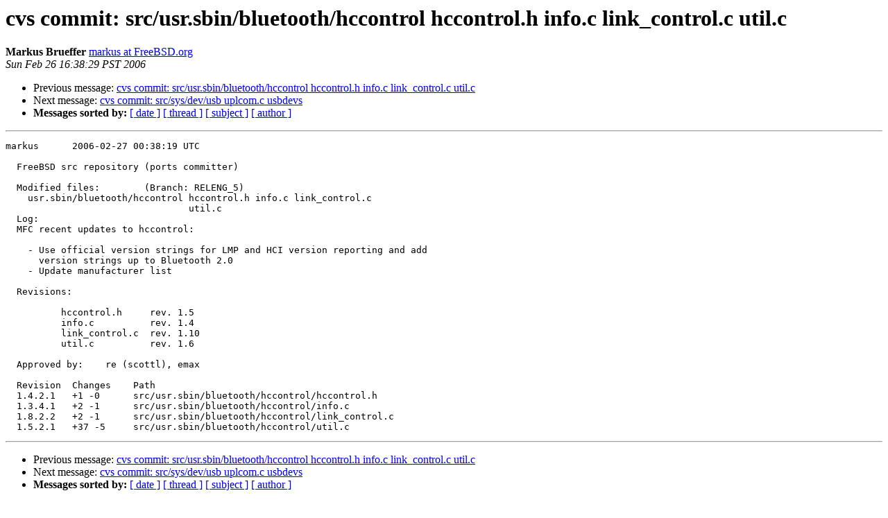

--- FILE ---
content_type: text/html
request_url: https://lists.freebsd.org/pipermail/cvs-src/2006-February/060329.html
body_size: 1141
content:
<!DOCTYPE HTML PUBLIC "-//W3C//DTD HTML 3.2//EN">
<HTML>
 <HEAD>
   <TITLE> cvs commit: src/usr.sbin/bluetooth/hccontrol hccontrol.h info.c
 link_control.c util.c
   </TITLE>
   <LINK REL="Index" HREF="index.html" >
   <LINK REL="made" HREF="mailto:cvs-src%40freebsd.org?Subject=cvs%20commit%3A%20src/usr.sbin/bluetooth/hccontrol%20hccontrol.h%20info.c%0A%20link_control.c%20util.c&In-Reply-To=">
   <META NAME="robots" CONTENT="index,nofollow">
   <META http-equiv="Content-Type" content="text/html; charset=us-ascii">
   <LINK REL="Previous"  HREF="060328.html">
   <LINK REL="Next"  HREF="060330.html">
 </HEAD>
 <BODY BGCOLOR="#ffffff">
   <H1>cvs commit: src/usr.sbin/bluetooth/hccontrol hccontrol.h info.c
 link_control.c util.c</H1>
<!--htdig_noindex-->
    <B>Markus Brueffer</B> 
    <A HREF="mailto:cvs-src%40freebsd.org?Subject=cvs%20commit%3A%20src/usr.sbin/bluetooth/hccontrol%20hccontrol.h%20info.c%0A%20link_control.c%20util.c&In-Reply-To="
       TITLE="cvs commit: src/usr.sbin/bluetooth/hccontrol hccontrol.h info.c
 link_control.c util.c">markus at FreeBSD.org
       </A><BR>
    <I>Sun Feb 26 16:38:29 PST 2006</I>
    <P><UL>
        <LI>Previous message: <A HREF="060328.html">cvs commit: src/usr.sbin/bluetooth/hccontrol hccontrol.h info.c
 link_control.c util.c
</A></li>
        <LI>Next message: <A HREF="060330.html">cvs commit: src/sys/dev/usb uplcom.c usbdevs
</A></li>
         <LI> <B>Messages sorted by:</B> 
              <a href="date.html#60329">[ date ]</a>
              <a href="thread.html#60329">[ thread ]</a>
              <a href="subject.html#60329">[ subject ]</a>
              <a href="author.html#60329">[ author ]</a>
         </LI>
       </UL>
    <HR>  
<!--/htdig_noindex-->
<!--beginarticle-->
<PRE>markus      2006-02-27 00:38:19 UTC

  FreeBSD src repository (ports committer)

  Modified files:        (Branch: RELENG_5)
    usr.sbin/bluetooth/hccontrol hccontrol.h info.c link_control.c 
                                 util.c 
  Log:
  MFC recent updates to hccontrol:
  
    - Use official version strings for LMP and HCI version reporting and add
      version strings up to Bluetooth 2.0
    - Update manufacturer list
  
  Revisions:
  
          hccontrol.h     rev. 1.5
          info.c          rev. 1.4
          link_control.c  rev. 1.10
          util.c          rev. 1.6
  
  Approved by:    re (scottl), emax
  
  Revision  Changes    Path
  1.4.2.1   +1 -0      src/usr.sbin/bluetooth/hccontrol/hccontrol.h
  1.3.4.1   +2 -1      src/usr.sbin/bluetooth/hccontrol/info.c
  1.8.2.2   +2 -1      src/usr.sbin/bluetooth/hccontrol/link_control.c
  1.5.2.1   +37 -5     src/usr.sbin/bluetooth/hccontrol/util.c
</PRE>







<!--endarticle-->
<!--htdig_noindex-->
    <HR>
    <P><UL>
        <!--threads-->
	<LI>Previous message: <A HREF="060328.html">cvs commit: src/usr.sbin/bluetooth/hccontrol hccontrol.h info.c
 link_control.c util.c
</A></li>
	<LI>Next message: <A HREF="060330.html">cvs commit: src/sys/dev/usb uplcom.c usbdevs
</A></li>
         <LI> <B>Messages sorted by:</B> 
              <a href="date.html#60329">[ date ]</a>
              <a href="thread.html#60329">[ thread ]</a>
              <a href="subject.html#60329">[ subject ]</a>
              <a href="author.html#60329">[ author ]</a>
         </LI>
       </UL>

<hr>
<a href="http://lists.freebsd.org/mailman/listinfo/cvs-src">More information about the cvs-src
mailing list</a><br>
<!--/htdig_noindex-->
</body></html>
